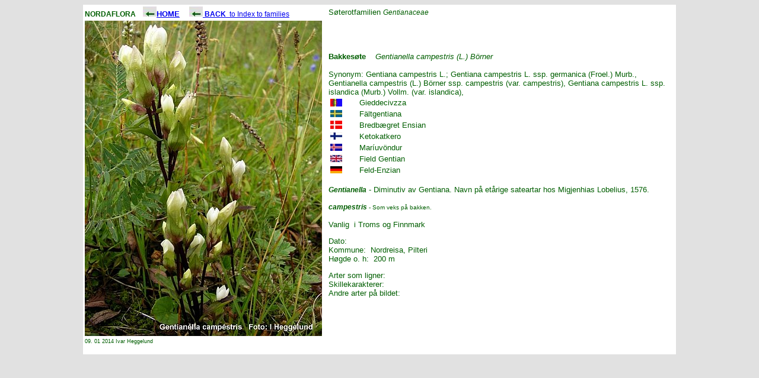

--- FILE ---
content_type: text/html
request_url: https://nordaflora.no/Gentianella_campestris.htm
body_size: 1218
content:
<!DOCTYPE html PUBLIC "-//W3C//DTD XHTML 1.0 Transitional//EN" "http://www.w3.org/TR/xhtml1/DTD/xhtml1-transitional.dtd">
<html xmlns="http://www.w3.org/1999/xhtml">



<head>

<title>Gentianella campestris</title>

</head>

<body><style>

<!--

h1 { font-family: Arial, sans-serif; font-size: 12px; }

body,p,b,i,em,dt,dd,dl,sl,caption,th,td,tr,u,blink,select,option,form,div,li { font-family: Arial, sans-serif; font-size: 12px; color:"#4c987" }





.style3 {
	font-size: small;
}
.style1 {
	background-color: #FFFFFF;
}





.style2 {
	font-size: x-small;
}
.style4 {
	font-size: xx-small;
}





-->

</style><body bgcolor="#e1e1e1" text="#005e00">
<table style="width: 1000px" align="center" class="style1">
	<tr>
		<td><strong>NORDAFLORA&nbsp;&nbsp;&nbsp; </strong><a href="default.htm"><font size="2"><img height="17" hspace="0" src="Goback.jpg" width="23" 

      border=0></font></a><strong><a 

      href="default.htm"><font 

      size=2>HOME</font></a><font size="2">&nbsp;&nbsp;&nbsp; </font> </strong><a href="fa .htm"><img height="17" hspace="0" src="Goback.jpg" width="23" 

      border=0>&nbsp;<strong>BACK&nbsp; </strong>to Index to families</font></a>   </td>
		<td>&nbsp;</td>
		<td class="style3">Søterotfamilien 
		<em>Gentianaceae </em></td>
	</tr>
	<tr>
		<td><img height="533" hspace="0" src="Bakkesote.jpg" width="400" border="0"></td>
		<td>&nbsp;</td>
		<td class="style3"><strong><span class="style3">Bakkesøte&nbsp;&nbsp;&nbsp; 

      	</span> 

      </strong><em><span class="style3">Gentianella campestris </span><font 

      size=2>

		<span class="style3">(L.) Börner</span></font></em><span class="style3"><br>
		<br>
		Synonym: Gentiana campestris L.; Gentiana campestris L. ssp. germanica (Froel.) 
		Murb., Gentianella campestris (L.) Börner ssp. campestris (var. 
		campestris), Gentiana campestris L. ssp. islandica (Murb.) Vollm. (var. 
		islandica), <br>
		</span>

<table style="width: 300px" class="style1">
	<tr>
		<td class="style3"><img alt="" src="99sapmi.jpg" width="20" height="13" /></td>
		<td class="style3">Gieddecivzza</td>
	</tr>
	<tr>
		<td class="style3"><img alt="" src="99sweden.jpg" width="20" height="12" /></td>
		<td class="style3">Fältgentiana</td>
	</tr>
	<tr>
		<td class="style3"><img alt="" src="99danmark.jpg" width="20" height="14" /></td>
		<td class="style3">Bredbægret Ensian</td>
	</tr>
	<tr>
		<td class="style3"><img alt="" src="99finnland.jpg" width="20" height="12" /></td>
		<td class="style3">Ketokatkero</td>
	</tr>
	<tr>
		<td class="style3"><img alt="" src="99island.jpg" width="20" height="12" /></td>
		<td class="style3">Maríuvöndur </td>
	</tr>
	<tr>
		<td class="style3"><img alt="" src="99uk.jpg" width="20" height="12" /></td>
		<td class="style3">Field Gentian</td>
	</tr>
	<tr>
		<td class="style3"><img alt="" src="99tyskland.jpg" width="20" height="12" /></td>
		<td class="style3">Feld-Enzian</td>
	</tr>
</table>

		<span class="style3"><br>
		<em><strong>Gentianella</strong></em> 
		- Diminutiv av Gentiana. Navn på etårige sateartar hos Migjenhias 
		Lobelius, 1576.<br>
		<br>
		<span class="style2">
		<em><strong>campestris</strong></em> - Som veks på bakken. <br>
		</span>
		<br>
		Vanlig&nbsp; i Troms og Finnmark</span><p class="style3">Dato:&nbsp;&nbsp;&nbsp;&nbsp;&nbsp;&nbsp;&nbsp;&nbsp;&nbsp;&nbsp;&nbsp;&nbsp;&nbsp;&nbsp;&nbsp;&nbsp;&nbsp;&nbsp;&nbsp;&nbsp;&nbsp;&nbsp;&nbsp; <br>Kommune:&nbsp;&nbsp;Nordreisa, 
		Pilteri&nbsp;&nbsp;&nbsp;&nbsp;&nbsp; <br>Høgde o. 

      h:&nbsp;&nbsp;200 m&nbsp;&nbsp;&nbsp;&nbsp;&nbsp;&nbsp;&nbsp;&nbsp;&nbsp; </p>

      	<span class="style3">

      <p>    <span class="style3">Arter som ligner: 

      <br>Skillekarakterer:<br>Andre arter på bildet: </span></span>    </p>
		</td>
	</tr>
	<tr>
		<td class="style4" colspan="3">09. 01 2014 Ivar Heggelund</td>
	</tr>
	<tr>
		<td class="style4" colspan="3">&nbsp;</td>
	</tr>
</table>

</body></html>

